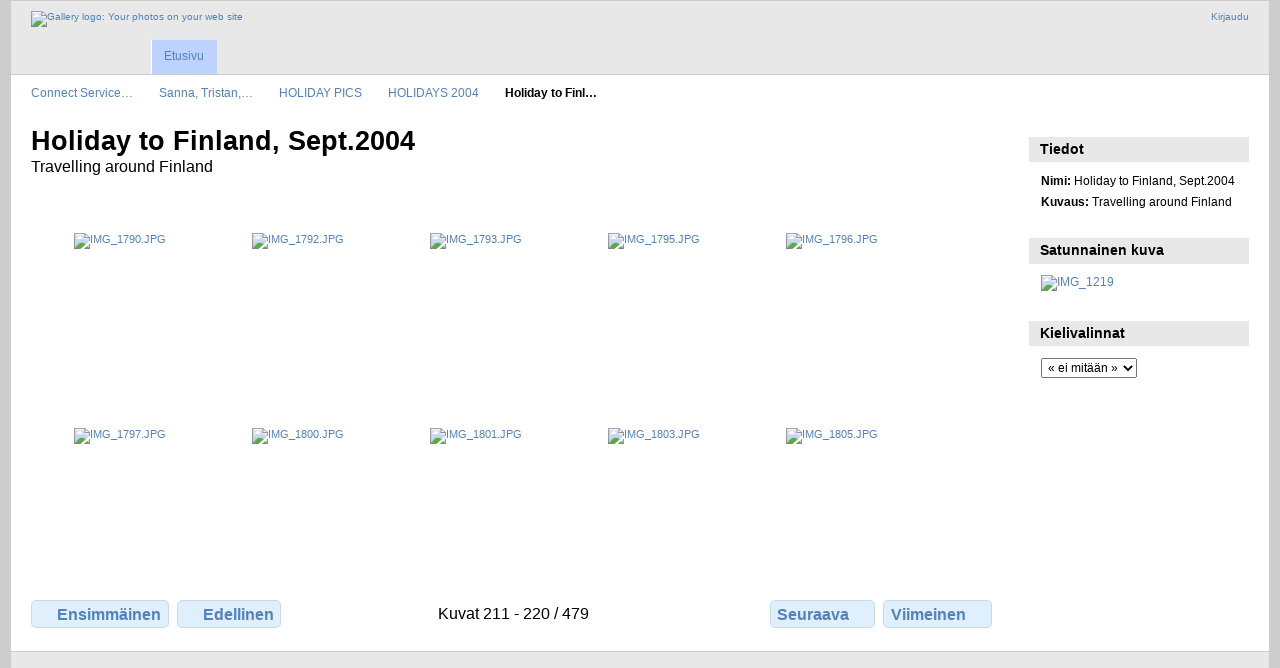

--- FILE ---
content_type: text/html; charset=UTF-8
request_url: https://kuvat.connect.fi/Sanna/Holidays/holiday/Finland?page=22
body_size: 3052
content:
<!DOCTYPE html PUBLIC "-//W3C//DTD XHTML 1.0 Transitional//EN"
          "http://www.w3.org/TR/xhtml1/DTD/xhtml1-transitional.dtd">
<html xmlns="http://www.w3.org/1999/xhtml"  xml:lang="en" lang="en">
  <head>
    <meta http-equiv="content-type" content="text/html; charset=UTF-8" />
        <title>
                        Holiday to Finland, Sept.2004                  </title>
    <link rel="shortcut icon"
          href="/lib/images/favicon.ico"
          type="image/x-icon" />
    <link rel="apple-touch-icon-precomposed"
          href="/lib/images/apple-touch-icon.png" />
                                <style type="text/css">
        .g-view #g-content #g-album-grid .g-item {
          width: 160px;
          height: 180px;
          /* 0,75 */
        }
        </style>
          
                            <script type="text/javascript">
    var MSG_CANCEL = "Peruuta";
    </script>
                
        
    


                                <!--[if lte IE 8]>
    <link rel="stylesheet" type="text/css" href="/themes/widewind/css/fix-ie.css"
          media="screen,print,projection" />
    <![endif]-->

    <!-- LOOKING FOR YOUR CSS? It's all been combined into the link below -->
    <!-- LOOKING FOR YOUR CSS? It's all been combined into the link(s) below -->
<link rel="stylesheet" type="text/css" href="/combined/css/b328e4ea3b2d58fd0d77e52cfe83900e.css" media="screen,print,projection" />

    <!-- LOOKING FOR YOUR JAVASCRIPT? It's all been combined into the link below -->
    <!-- LOOKING FOR YOUR JS? It's all been combined into the link(s) below -->
<script type="text/javascript" src="/combined/javascript/9f7dd2e4aaee8d31b59e5ee513df173d.js"></script>
  </head>

  <body >
        <div id="doc3" class="yui-t5 g-view">
            <div id="g-header" class="ui-helper-clearfix">
        <div id="g-banner">
                    <a id="g-logo" class="g-left" href="/" title="Takaisin gallerian etusivulle">
            <img width="107" height="48" alt="Gallery logo: Your photos on your web site" src="/lib/images/logo.png" />
          </a>
                    <ul id='g-login-menu' class="g-inline ui-helper-clear-fix">
    <li>
  <a id='g-login-link'     class="g-dialog-link "
     href="/login/ajax"
     title="Kirjaudu">
    Kirjaudu  </a>
</li>
  </ul>

          
          <!-- hide the menu until after the page has loaded, to minimize menu flicker -->
          <div id="g-site-menu" style="visibility: hidden">
            <ul  class="g-menu">
    <li>
  <a      class="g-menu-link "
     href="/"
     title="Etusivu">
    Etusivu  </a>
</li>
      </ul>

          </div>
          <script type="text/javascript"> $(document).ready(function() { $("#g-site-menu").css("visibility", "visible"); }) </script>

                  </div>

                <ul class="g-breadcrumbs">
                     <li class="                      g-first">
             <a href="/?show=6">            Connect Service…            </a>           </li>
                     <li class="                      ">
             <a href="/Sanna?show=87">            Sanna, Tristan,…            </a>           </li>
                     <li class="                      ">
             <a href="/Sanna/Holidays?show=548">            HOLIDAY PICS            </a>           </li>
                     <li class="                      ">
             <a href="/Sanna/Holidays/holiday?show=656">            HOLIDAYS 2004            </a>           </li>
                     <li class="g-active                      ">
                        Holiday to Finl…                       </li>
                  </ul>
              </div>
      <div id="bd">
        <div id="yui-main">
          <div class="yui-b">
            <div id="g-content" class="yui-g">
                            <div id="g-info">
    <h1>Holiday to Finland, Sept.2004</h1>
  <div class="g-description">Travelling around Finland </div>
</div>

<ul id="g-album-grid" class="ui-helper-clearfix">
                  <li id="g-item-id-10947" class="g-item g-photo">
        <a href="/Sanna/Holidays/holiday/Finland/IMG_1790">
            <img class="g-thumbnail" src="/var/thumbs/Sanna/Holidays/holiday/Finland/IMG_1790.JPG?m=1747896422" alt="IMG_1790.JPG" width="150" height="113"/>          </a>
            <h2><span class="g-photo"></span>
      <a href="/Sanna/Holidays/holiday/Finland/IMG_1790">IMG_1790.JPG</a></h2>
    <ul class="g-metadata">
      <li>Katselukerrat: 812</li><li>Omistaja: Sanna Read</li>    </ul>
  </li>
                  <li id="g-item-id-10948" class="g-item g-photo">
        <a href="/Sanna/Holidays/holiday/Finland/IMG_1792">
            <img class="g-thumbnail" src="/var/thumbs/Sanna/Holidays/holiday/Finland/IMG_1792.JPG?m=1747896422" alt="IMG_1792.JPG" width="150" height="113"/>          </a>
            <h2><span class="g-photo"></span>
      <a href="/Sanna/Holidays/holiday/Finland/IMG_1792">IMG_1792.JPG</a></h2>
    <ul class="g-metadata">
      <li>Katselukerrat: 945</li><li>Omistaja: Sanna Read</li>    </ul>
  </li>
                  <li id="g-item-id-10949" class="g-item g-photo">
        <a href="/Sanna/Holidays/holiday/Finland/IMG_1793">
            <img class="g-thumbnail" src="/var/thumbs/Sanna/Holidays/holiday/Finland/IMG_1793.JPG?m=1747896422" alt="IMG_1793.JPG" width="150" height="113"/>          </a>
            <h2><span class="g-photo"></span>
      <a href="/Sanna/Holidays/holiday/Finland/IMG_1793">IMG_1793.JPG</a></h2>
    <ul class="g-metadata">
      <li>Katselukerrat: 965</li><li>Omistaja: Sanna Read</li>    </ul>
  </li>
                  <li id="g-item-id-10950" class="g-item g-photo">
        <a href="/Sanna/Holidays/holiday/Finland/IMG_1795">
            <img class="g-thumbnail" src="/var/thumbs/Sanna/Holidays/holiday/Finland/IMG_1795.JPG?m=1747896422" alt="IMG_1795.JPG" width="150" height="113"/>          </a>
            <h2><span class="g-photo"></span>
      <a href="/Sanna/Holidays/holiday/Finland/IMG_1795">IMG_1795.JPG</a></h2>
    <ul class="g-metadata">
      <li>Katselukerrat: 830</li><li>Omistaja: Sanna Read</li>    </ul>
  </li>
                  <li id="g-item-id-10951" class="g-item g-photo">
        <a href="/Sanna/Holidays/holiday/Finland/IMG_1796">
            <img class="g-thumbnail" src="/var/thumbs/Sanna/Holidays/holiday/Finland/IMG_1796.JPG?m=1747896422" alt="IMG_1796.JPG" width="150" height="113"/>          </a>
            <h2><span class="g-photo"></span>
      <a href="/Sanna/Holidays/holiday/Finland/IMG_1796">IMG_1796.JPG</a></h2>
    <ul class="g-metadata">
      <li>Katselukerrat: 712</li><li>Omistaja: Sanna Read</li>    </ul>
  </li>
                  <li id="g-item-id-10952" class="g-item g-photo">
        <a href="/Sanna/Holidays/holiday/Finland/IMG_1797">
            <img class="g-thumbnail" src="/var/thumbs/Sanna/Holidays/holiday/Finland/IMG_1797.JPG?m=1747896422" alt="IMG_1797.JPG" width="150" height="113"/>          </a>
            <h2><span class="g-photo"></span>
      <a href="/Sanna/Holidays/holiday/Finland/IMG_1797">IMG_1797.JPG</a></h2>
    <ul class="g-metadata">
      <li>Katselukerrat: 791</li><li>Omistaja: Sanna Read</li>    </ul>
  </li>
                  <li id="g-item-id-10953" class="g-item g-photo">
        <a href="/Sanna/Holidays/holiday/Finland/IMG_1800">
            <img class="g-thumbnail" src="/var/thumbs/Sanna/Holidays/holiday/Finland/IMG_1800.JPG?m=1747896422" alt="IMG_1800.JPG" width="150" height="113"/>          </a>
            <h2><span class="g-photo"></span>
      <a href="/Sanna/Holidays/holiday/Finland/IMG_1800">IMG_1800.JPG</a></h2>
    <ul class="g-metadata">
      <li>Katselukerrat: 731</li><li>Omistaja: Sanna Read</li>    </ul>
  </li>
                  <li id="g-item-id-10954" class="g-item g-photo">
        <a href="/Sanna/Holidays/holiday/Finland/IMG_1801">
            <img class="g-thumbnail" src="/var/thumbs/Sanna/Holidays/holiday/Finland/IMG_1801.JPG?m=1747896422" alt="IMG_1801.JPG" width="150" height="113"/>          </a>
            <h2><span class="g-photo"></span>
      <a href="/Sanna/Holidays/holiday/Finland/IMG_1801">IMG_1801.JPG</a></h2>
    <ul class="g-metadata">
      <li>Katselukerrat: 836</li><li>Omistaja: Sanna Read</li>    </ul>
  </li>
                  <li id="g-item-id-10955" class="g-item g-photo">
        <a href="/Sanna/Holidays/holiday/Finland/IMG_1803">
            <img class="g-thumbnail" src="/var/thumbs/Sanna/Holidays/holiday/Finland/IMG_1803.JPG?m=1747896422" alt="IMG_1803.JPG" width="150" height="113"/>          </a>
            <h2><span class="g-photo"></span>
      <a href="/Sanna/Holidays/holiday/Finland/IMG_1803">IMG_1803.JPG</a></h2>
    <ul class="g-metadata">
      <li>Katselukerrat: 907</li><li>Omistaja: Sanna Read</li>    </ul>
  </li>
                  <li id="g-item-id-10956" class="g-item g-photo">
        <a href="/Sanna/Holidays/holiday/Finland/IMG_1805">
            <img class="g-thumbnail" src="/var/thumbs/Sanna/Holidays/holiday/Finland/IMG_1805.JPG?m=1747896422" alt="IMG_1805.JPG" width="150" height="113"/>          </a>
            <h2><span class="g-photo"></span>
      <a href="/Sanna/Holidays/holiday/Finland/IMG_1805">IMG_1805.JPG</a></h2>
    <ul class="g-metadata">
      <li>Katselukerrat: 885</li><li>Omistaja: Sanna Read</li>    </ul>
  </li>
  </ul>

<?
// This is a generic paginator for album, photo and movie pages.  Depending on the page type,
// there are different sets of variables available.  With this data, you can make a paginator
// that lets you say "You're viewing photo 5 of 35", or "You're viewing photos 10 - 18 of 37"
// for album views.
//
// Available variables for all page types:
//   $page_type               - "collection", "item", or "other"
//   $page_subtype            - "album", "movie", "photo", "tag", etc.
//   $previous_page_url       - the url to the previous page, if there is one
//   $next_page_url           - the url to the next page, if there is one
//   $total                   - the total number of photos in this album
//
// Available for the "collection" page types:
//   $page                    - what page number we're on
//   $max_pages               - the maximum page number
//   $page_size               - the page size
//   $first_page_url          - the url to the first page, or null if we're on the first page
//   $last_page_url           - the url to the last page, or null if we're on the last page
//   $first_visible_position  - the position number of the first visible photo on this page
//   $last_visible_position   - the position number of the last visible photo on this page
//
// Available for "item" page types:
//   $position                - the position number of this photo
//
?>

<ul class="g-paginator ui-helper-clearfix">
  <li class="g-first">
            <a href="/Sanna/Holidays/holiday/Finland?page=1" class="g-button ui-icon-left ui-state-default ui-corner-all">
        <span class="ui-icon ui-icon-seek-first"></span>Ensimmäinen</a>
      
      <a href="/Sanna/Holidays/holiday/Finland?page=21" class="g-button ui-icon-left ui-state-default ui-corner-all">
      <span class="ui-icon ui-icon-seek-prev"></span>Edellinen</a>
    </li>

  <li class="g-info">
                  Kuvat 211 - 220 / 479            </li>

  <li class="g-text-right">
      <a href="/Sanna/Holidays/holiday/Finland?page=23" class="g-button ui-icon-right ui-state-default ui-corner-all">
      <span class="ui-icon ui-icon-seek-next"></span>Seuraava</a>
  
            <a href="/Sanna/Holidays/holiday/Finland?page=48" class="g-button ui-icon-right ui-state-default ui-corner-all">
        <span class="ui-icon ui-icon-seek-end"></span>Viimeinen</a>
        </li>
</ul>
            </div>
          </div>
        </div>
        <div id="g-sidebar" class="yui-b">
                    <div id="g-view-menu" class="g-buttonset ui-helper-clearfix">
        </div>

<div id="g-metadata" class="g-block">
  <h2>Tiedot</h2>
  <div class="g-block-content">
    <ul class="g-metadata">
    <li>
    <strong class="caption">Nimi:</strong> Holiday to Finland, Sept.2004  </li>
    <li>
    <strong class="caption">Kuvaus:</strong> Travelling around Finland   </li>
  </ul>
  </div>
</div>
<div id="g-image-block" class="g-block">
  <h2>Satunnainen kuva</h2>
  <div class="g-block-content">
    <div class="g-image-block">
  <a href="/image_block/random/3520">
   <img class="g-thumbnail" src="/var/thumbs/Joni/Family/Lapland-Feb-2003/Sannas-Camera/IMG_1219.jpg?m=1747896401" alt="IMG_1219" width="150" height="113"/>  </a>
</div>
  </div>
</div>
<div id="g-user-language-block" class="g-block">
  <h2>Kielivalinnat</h2>
  <div class="g-block-content">
    <select name="g-select-session-locale" >
<option value="" selected="selected">« ei mitään »</option>
<option value="en_US">English (US)</option>
<option value="fi_FI">Suomi</option>
</select><script type="text/javascript">
  $("select[name=g-select-session-locale]").change(function() {
    var old_locale_preference = "";
    var locale = $(this).val();
    if (old_locale_preference == locale) {
      return;
    }

    var expires = -1;
    if (locale) {
      expires = 365;
    }
    $.cookie("g_locale", locale, {"expires": expires, "path": "/"});
    window.location.reload(true);
  });
</script>

  </div>
</div>
                  </div>
      </div>
      <div id="g-footer" class="ui-helper-clearfix">
                
              </div>
    </div>
      </body>
</html>
